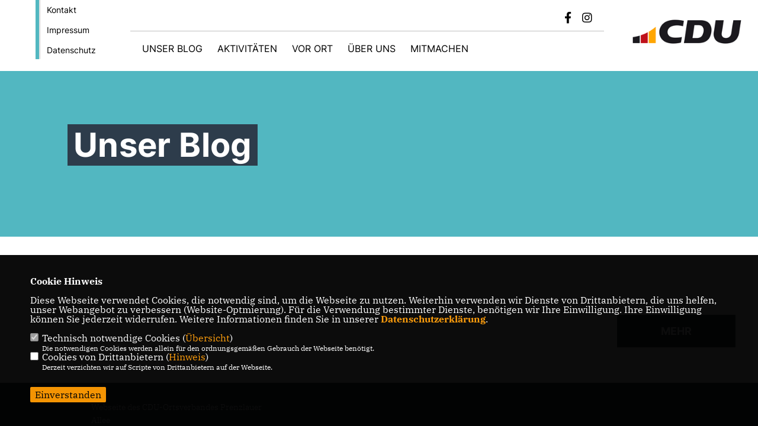

--- FILE ---
content_type: text/html; charset=ISO-8859-1
request_url: https://cdu-prenzlauer-allee.de/Unser-Blog_p_25.html
body_size: 10148
content:
<!DOCTYPE html>


<html lang="de">
<head>
<title>CDU Prenzlauer Allee</title>
<meta http-equiv="X-UA-Compatible" content="IE=edge">
		<meta name="viewport" content="width=device-width, initial-scale=1, maximum-scale=1.0, user-scalable=no">
	<meta http-equiv="content-type" content="text/html; charset=iso-8859-1">
<meta http-equiv="Content-Script-Type" content="text/javascript">
<meta http-equiv="Content-Style-Type" content="text/css">
<meta http-equiv="cache-control" content="no-cache">
<meta http-equiv="pragma" content="no-cache">
<meta name="description" content="Webseite des CDU-Ortsverbandes Prenzlauer Allee">
<meta name="author" content="CDU Prenzlauer Allee">
<meta name="keywords" content="">
<meta name="language" content="de">
<meta property="og:site_name" content="CDU Prenzlauer Allee" />
<meta property="og:type" content="website" />
<meta property="og:url" content="https://www.cdu-prenzlauer-allee.de/Unser-Blog_p_25.html" />
<meta property="og:title" content="CDU Prenzlauer Allee" />
<meta property="og:description" content="Webseite des CDU-Ortsverbandes Prenzlauer Allee" />
<meta property="og:image" content="https://www.cdu-prenzlauer-allee.de/image/ogimage.jpg" />
<meta name="twitter:image" content="https://www.cdu-prenzlauer-allee.de/image/ogimage.jpg" />
<meta data-embetty-server="https://embetty2.sharkness.de">
<script async src="/js/embetty.js"></script>
<meta name="robots" content="index, follow"><link rel="SHORTCUT ICON" type="image/x-icon" href="/image/favicon.ico"><link rel="alternate" type="application/rss+xml" title="CDU Prenzlauer Allee RSS-Feed" href="//cdu-prenzlauer-allee.de/rss/rss_feed.php"><script type="text/javascript" src="/functions/tools.js"></script>
<link rel="stylesheet" type="text/css" href="/css/fonts/fontawesome-free-5.13.0-web/css/all.css">
<link rel="stylesheet" type="text/css" href="/css/bund2021/news-basic.css" media="all">
<link rel="stylesheet" type="text/css" href="/css/bund2021/style.css?949" media="all">
<link rel="stylesheet" type="text/css" href="/css/fonts/google/IBM-Plex-Serif/ibm-plex-serif.css"><link rel="stylesheet" type="text/css" href="/css/fonts/google/Inter/inter.css"><link rel="stylesheet" type="text/css" href="/css/bund2021/custom_ci.css?715" media="all"><link rel="stylesheet" type="text/css" href="/js/bund2021/lightbox/css/lightbox.css" media="all">
<link rel="stylesheet" type="text/css" href="/js/glightbox/dist/css/glightbox.css" media="all">

<script type="text/javascript">
/*<![CDATA[*/
	function decryptCharcode(n,start,end,offset) {
		n = n + offset;
		if (offset > 0 && n > end) {
			n = start + (n - end - 1);
		} else if (offset < 0 && n < start) {
			n = end - (start - n - 1);
		}
		return String.fromCharCode(n);
	}
	
	function decryptString(enc,offset) {
		var dec = "";
		var len = enc.length;
		for(var i=0; i < len; i++) {
			var n = enc.charCodeAt(i);
			if (n >= 0x2B && n <= 0x3A) {
				dec += decryptCharcode(n,0x2B,0x3A,offset);
			} else if (n >= 0x40 && n <= 0x5A) {
				dec += decryptCharcode(n,0x40,0x5A,offset);
			} else if (n >= 0x61 && n <= 0x7A) {
				dec += decryptCharcode(n,0x61,0x7A,offset);
			} else {
				dec += enc.charAt(i);
			}
		}
		return dec;
	}
	
	function linkTo_UnCryptMailto(s) {
		location.href = decryptString(s,3);
	}
/*]]>*/
</script>
<link rel="apple-touch-icon" sizes="57x57" href="/image/templates/bund2021/favicon/ci/apple-icon-57x57.png">
<link rel="apple-touch-icon" sizes="60x60" href="/image/templates/bund2021/favicon/ci/apple-icon-60x60.png">
<link rel="apple-touch-icon" sizes="72x72" href="/image/templates/bund2021/favicon/ci/apple-icon-72x72.png">
<link rel="apple-touch-icon" sizes="76x76" href="/image/templates/bund2021/favicon/ci/apple-icon-76x76.png">
<link rel="apple-touch-icon" sizes="114x114" href="/image/templates/bund2021/favicon/ci/apple-icon-114x114.png">
<link rel="apple-touch-icon" sizes="120x120" href="/image/templates/bund2021/favicon/ci/apple-icon-120x120.png">
<link rel="apple-touch-icon" sizes="144x144" href="/image/templates/bund2021/favicon/ci/apple-icon-144x144.png">
<link rel="apple-touch-icon" sizes="152x152" href="/image/templates/bund2021/favicon/ci/apple-icon-152x152.png">
<link rel="apple-touch-icon" sizes="180x180" href="/image/templates/bund2021/favicon/ci/apple-icon-180x180.png">
<link rel="icon" type="image/png" sizes="192x192"  href="/image/templates/bund2021/favicon/ci/android-icon-192x192.png">
<link rel="icon" type="image/png" sizes="32x32" href="/image/templates/bund2021/favicon/ci/favicon-32x32.png">
<link rel="icon" type="image/png" sizes="96x96" href="/image/templates/bund2021/favicon/ci/favicon-96x96.png">
<link rel="icon" type="image/png" sizes="16x16" href="/image/templates/bund2021/favicon/ci/favicon-16x16.png">
<link rel="manifest" href="/image/templates/bund2021/favicon/ci/site.webmanifest">
<link rel="mask-icon" href="/image/templates/bund2021/favicon/ci/safari-pinned-tab.svg" color="#bb232a">
<meta name="msapplication-TileColor" content="#000000">
<meta name="theme-color" content="#ffffff">
<link rel="stylesheet" href="/css/bund2021/jquery.modal.min.css" />

</head><body>		<header>
						<div id="sharkmenu_social_shortmenu">
				<div class="sharkmenu_social_rahmen">
										<img src="/image/templates/bund2021/menu_rahmen_ci.png">
					<ul>
						<li><a href="/kontakt">Kontakt</a></li>
						<li><a href="/impressum">Impressum</a></li>
						<li><a href="/datenschutz">Datenschutz</a></li>
					</ul>
									</div>
			</div>
						<div id="sharkmenu_social">
				<div class="sharkmenu_social_dienstanbieter"></div>
				<div id="social">
					<a href="https://www.facebook.com/cduprenzlauerallee/" target="_blank" title="Besuchen Sie uns auf Facebook"><i class="fab fa-facebook-f" title="Besuchen Sie uns auf Facebook" style="color:#000000;font-size:19px"></i></a>															<a href="https://www.instagram.com/cduprenzlauerallee/" target="_blank" title="Besuchen Sie uns auf Instagram"><i class="fab fa-instagram" title="Besuchen Sie uns auf Instagram" style="color:#000000;font-size:19px"></i></a>																																		</div>
			</div>
			<div id="sharkmenu">
				<ul>
					<li class="lisocial">
						<div id="social2">
							<a href="https://www.facebook.com/cduprenzlauerallee/" target="_blank"><i class="fab fa-facebook" style="color:#000000;font-size:19px"></i></a>																					<a href="https://www.instagram.com/cduprenzlauerallee/" target="_blank"><i class="fab fa-instagram" style="color:#000000;font-size:19px"></i></a>																																																</div>
					</li>
					<li  style="active current"><a href="/Unser-Blog_p_25.html">Unser Blog</a></li><li class="sub "><a href="#">Aktivitäten</a>								<ul><li><a href="/Aktion-Prenzelmaennchen_p_51.html"><span class="title">Aktion Prenzelmännchen</span></a><li><a href="/Kooperation-UMP-Paris_p_52.html"><span class="title">Kooperation UMP Paris</span></a></ul></li><li class="sub "><a href="#">Vor Ort</a>								<ul><li><a href="/Ortsverband_p_45.html"><span class="title">Ortsverband</span></a><li><a href="/CDU-vor-Ort_p_46.html"><span class="title">CDU vor Ort</span></a><li><a href="/Im-Dialog_p_48.html"><span class="title">Im Dialog</span></a><li><a href="/Unterwegs_p_49.html"><span class="title">Unterwegs</span></a></ul></li><li class="sub "><a href="#">Über uns</a>								<ul><li><a href="/Unser-Kiez_p_38.html"><span class="title">Unser Kiez</span></a><li><a href="/Aus-dem-Vorstand_p_40.html"><span class="title">Aus dem Vorstand</span></a></ul></li><li class="sub "><a href="#">Mitmachen</a>								<ul><li><a href="https://www.cdu.de/mitglied-werden" target="_blank" title="Mitglied werden">Mitglied werden</a></li><li><a href="/Newsletter-abonnieren_p_33.html"><span class="title">Newsletter abonnieren</span></a></ul></li>									</ul>
			</div>
						<a href="/" title="Startseite"><img src="/image/templates/bund2021/logo_ci.png" id="logo" alt="Logo" title="Zur Startseite" /></a>
								</header>
												<section id="cseite25" class="section--headline-header" >
											<div class="section--headline-header-box"><p class="section--headline-header-title">Unser Blog</p></div><div class="section--headline-header-box-balken"></div>
										</section>
										<section id="op254" class="">
		<section class="section--news-list" id="c16"><div style="width:100%">&nbsp;</div><div id="newspage_254_0" class="section--news-list-items">	<div class="section--news-list-item layout-default aos-init aos-animate" itemscope="itemscope" itemtype="http://schema.org/Article" data-aos="zoom-in" data-aos-offset="0">
		<h3 class="section--news-list-headline">
			<a title="Stellungnahme des Ortsvorsitzenden der CDU Prenzlauer Allee" href="/news/lokal/177/Stellungnahme-des-Ortsvorsitzenden-der-CDU-Prenzlauer-Allee.html">
				<span itemprop="headline">Stellungnahme des Ortsvorsitzenden der CDU Prenzlauer Allee</span>
			</a>
					</h3>
		<div class="section--news-list-image">
			<a title="Stellungnahme des Ortsvorsitzenden der CDU Prenzlauer Allee" href="/news/lokal/177/Stellungnahme-des-Ortsvorsitzenden-der-CDU-Prenzlauer-Allee.html">
				<img src="[data-uri]" data-src="/image/news/177.jpg" alt="Der Ortsvorsitzende der CDU Prenzlauer Allee, Sebastian Greve" title="Der Ortsvorsitzende der CDU Prenzlauer Allee, Sebastian Greve" class="newslazy" style="width:100%">
			</a>
		</div>
					</div>
		<div class="section--news-list-item layout-default aos-init aos-animate" itemscope="itemscope" itemtype="http://schema.org/Article" data-aos="zoom-in" data-aos-offset="0">
		<h3 class="section--news-list-headline">
			<a title="Stellungnahme des Ortsverbandes CDU Prenzlauer Allee" href="/news/lokal/176/Stellungnahme-des-Ortsverbandes-CDU-Prenzlauer-Allee.html">
				<span itemprop="headline">Stellungnahme des Ortsverbandes CDU Prenzlauer Allee</span>
			</a>
					</h3>
		<div class="section--news-list-image">
			<a title="Stellungnahme des Ortsverbandes CDU Prenzlauer Allee" href="/news/lokal/176/Stellungnahme-des-Ortsverbandes-CDU-Prenzlauer-Allee.html">
				<img src="[data-uri]" data-src="/image/templates/bund2021/news_blank_ci.jpg" style="position:absolute;bottom:0" alt="" title="" class="newslazy" style="height:100%">
			</a>
		</div>
					</div>
		<div class="section--news-list-item layout-default aos-init aos-animate" itemscope="itemscope" itemtype="http://schema.org/Article" data-aos="zoom-in" data-aos-offset="0">
		<h3 class="section--news-list-headline">
			<a title="CDU Prenzlauer Allee auf Facebook" href="/news/lokal/174/CDU-Prenzlauer-Allee-auf-Facebook.html">
				<span itemprop="headline">CDU Prenzlauer Allee auf Facebook</span>
			</a>
					</h3>
		<div class="section--news-list-image">
			<a title="CDU Prenzlauer Allee auf Facebook" href="/news/lokal/174/CDU-Prenzlauer-Allee-auf-Facebook.html">
				<img src="[data-uri]" data-src="/image/templates/bund2021/news_blank_ci.jpg" style="position:absolute;bottom:0" alt="" title="" class="newslazy" style="height:100%">
			</a>
		</div>
					</div>
		<div class="section--news-list-item layout-default aos-init aos-animate" itemscope="itemscope" itemtype="http://schema.org/Article" data-aos="zoom-in" data-aos-offset="0">
		<h3 class="section--news-list-headline">
			<a title="Infostand der CDU Prenzlauer Allee zur Europawahl " href="/news/lokal/175/Infostand-der-CDU-Prenzlauer-Allee-zur-Europawahl-.html">
				<span itemprop="headline">Infostand der CDU Prenzlauer Allee zur Europawahl </span>
			</a>
					</h3>
		<div class="section--news-list-image">
			<a title="Infostand der CDU Prenzlauer Allee zur Europawahl " href="/news/lokal/175/Infostand-der-CDU-Prenzlauer-Allee-zur-Europawahl-.html">
				<img src="[data-uri]" data-src="/image/news/175.jpg" alt="CDU Infostand zur Europawahl" title="CDU Infostand zur Europawahl" class="newslazy" style="width:100%">
			</a>
		</div>
					</div>
		<div class="section--news-list-item layout-default aos-init aos-animate" itemscope="itemscope" itemtype="http://schema.org/Article" data-aos="zoom-in" data-aos-offset="0">
		<h3 class="section--news-list-headline">
			<a title="Stadtrat Dr. Torsten Kühne weist auf fehlende Schulgebäude im Bezirk hin " href="/news/lokal/173/Stadtrat-Dr-Torsten-Kuehne-weist-auf-fehlende-Schulgebaeude-im-Bezirk-hin-.html">
				<span itemprop="headline">Stadtrat Dr. Torsten Kühne weist auf fehlende Schulgebäude im Bezirk hin </span>
			</a>
					</h3>
		<div class="section--news-list-image">
			<a title="Stadtrat Dr. Torsten Kühne weist auf fehlende Schulgebäude im Bezirk hin " href="/news/lokal/173/Stadtrat-Dr-Torsten-Kuehne-weist-auf-fehlende-Schulgebaeude-im-Bezirk-hin-.html">
				<img src="[data-uri]" data-src="/image/news/173.jpg" alt="Stadtrat Dr. Torsten Kühne (li.) in der Diskussion mit Melanie Bähr und Christian Blum " title="Stadtrat Dr. Torsten Kühne (li.) in der Diskussion mit Melanie Bähr und Christian Blum " class="newslazy" style="width:100%">
			</a>
		</div>
					</div>
		<div class="section--news-list-item layout-default aos-init aos-animate" itemscope="itemscope" itemtype="http://schema.org/Article" data-aos="zoom-in" data-aos-offset="0">
		<h3 class="section--news-list-headline">
			<a title="Radio88vier: Interview mit Christina Henke, Direktkandidatin im Wahlkreis südlicher Prenzlauer Berg" href="/news/lokal/172/Radio88vier-Interview-mit-Christina-Henke-Direktkandidatin-im-Wahlkreis-suedlicher-Prenzlauer-Berg.html">
				<span itemprop="headline">Radio88vier: Interview mit Christina Henke, Direktkandidatin im Wahlkreis südlicher Prenzlauer Berg</span>
			</a>
					</h3>
		<div class="section--news-list-image">
			<a title="Radio88vier: Interview mit Christina Henke, Direktkandidatin im Wahlkreis südlicher Prenzlauer Berg" href="/news/lokal/172/Radio88vier-Interview-mit-Christina-Henke-Direktkandidatin-im-Wahlkreis-suedlicher-Prenzlauer-Berg.html">
				<img src="[data-uri]" data-src="/image/news/172.jpg" alt="Christina Henke im Hörfunkstudio mit dem Moderator Rolf Gänsrich" title="Christina Henke im Hörfunkstudio mit dem Moderator Rolf Gänsrich" class="newslazy" style="width:100%">
			</a>
		</div>
					</div>
		<div class="section--news-list-item layout-default aos-init aos-animate" itemscope="itemscope" itemtype="http://schema.org/Article" data-aos="zoom-in" data-aos-offset="0">
		<h3 class="section--news-list-headline">
			<a title="Kühne begreift Herausforderungen im Wohnungsbau als Chance" href="/news/lokal/171/Kuehne-begreift-Herausforderungen-im-Wohnungsbau-als-Chance.html">
				<span itemprop="headline">Kühne begreift Herausforderungen im Wohnungsbau als Chance</span>
			</a>
					</h3>
		<div class="section--news-list-image">
			<a title="Kühne begreift Herausforderungen im Wohnungsbau als Chance" href="/news/lokal/171/Kuehne-begreift-Herausforderungen-im-Wohnungsbau-als-Chance.html">
				<img src="[data-uri]" data-src="/image/news/171.jpg" alt="Moderatorin Christina Henke mit dem Wohnungsbauunternehmer Rainer Bahr" title="Moderatorin Christina Henke mit dem Wohnungsbauunternehmer Rainer Bahr" class="newslazy" style="width:100%">
			</a>
		</div>
					</div>
		<div class="section--news-list-item layout-default aos-init aos-animate" itemscope="itemscope" itemtype="http://schema.org/Article" data-aos="zoom-in" data-aos-offset="0">
		<h3 class="section--news-list-headline">
			<a title="Peter Tauber kommt " href="/news/lokal/169/Peter-Tauber-kommt-.html">
				<span itemprop="headline">Peter Tauber kommt </span>
			</a>
					</h3>
		<div class="section--news-list-image">
			<a title="Peter Tauber kommt " href="/news/lokal/169/Peter-Tauber-kommt-.html">
				<img src="[data-uri]" data-src="/image/news/169.jpg" alt="Peter Tauber, MdB beim Gespräch mit unseren Mitgliedern" title="Peter Tauber, MdB beim Gespräch mit unseren Mitgliedern" class="newslazy" style="width:100%">
			</a>
		</div>
					</div>
		<div class="section--news-list-item layout-default aos-init aos-animate" itemscope="itemscope" itemtype="http://schema.org/Article" data-aos="zoom-in" data-aos-offset="0">
		<h3 class="section--news-list-headline">
			<a title="Urbane Mobilität | Wohin wollen wir steuern?" href="/news/lokal/167/Urbane-Mobilitaet--Wohin-wollen-wir-steuern.html">
				<span itemprop="headline">Urbane Mobilität | Wohin wollen wir steuern?</span>
			</a>
					</h3>
		<div class="section--news-list-image">
			<a title="Urbane Mobilität | Wohin wollen wir steuern?" href="/news/lokal/167/Urbane-Mobilitaet--Wohin-wollen-wir-steuern.html">
				<img src="[data-uri]" data-src="/image/news/167.jpg" alt="" title="" class="newslazy" style="width:100%">
			</a>
		</div>
					</div>
	<div class="newscontrol">		<div class="button button-black-outline morenews newspages" ismr="254" nr="1">mehr</div></div></div><div id="newspage_254_1" class="section--news-list-items newshide">	<div class="section--news-list-item layout-default aos-init aos-animate" itemscope="itemscope" itemtype="http://schema.org/Article" data-aos="zoom-in" data-aos-offset="0">
		<h3 class="section--news-list-headline">
			<a title="Peter Tauber kommt | Die CDU als Großstadtpartei" href="/news/lokal/168/Peter-Tauber-kommt--Die-CDU-als-Grossstadtpartei.html">
				<span itemprop="headline">Peter Tauber kommt | Die CDU als Großstadtpartei</span>
			</a>
					</h3>
		<div class="section--news-list-image">
			<a title="Peter Tauber kommt | Die CDU als Großstadtpartei" href="/news/lokal/168/Peter-Tauber-kommt--Die-CDU-als-Grossstadtpartei.html">
				<img src="[data-uri]" data-src="/image/news/168.jpg" alt="" title="" class="newslazy" style="height:100%">
			</a>
		</div>
					</div>
		<div class="section--news-list-item layout-default aos-init aos-animate" itemscope="itemscope" itemtype="http://schema.org/Article" data-aos="zoom-in" data-aos-offset="0">
		<h3 class="section--news-list-headline">
			<a title="Neues Leben im alten Stadtbad" href="/news/lokal/166/Neues-Leben-im-alten-Stadtbad.html">
				<span itemprop="headline">Neues Leben im alten Stadtbad</span>
			</a>
					</h3>
		<div class="section--news-list-image">
			<a title="Neues Leben im alten Stadtbad" href="/news/lokal/166/Neues-Leben-im-alten-Stadtbad.html">
				<img src="[data-uri]" data-src="/image/news/166.jpg" alt="" title="" class="newslazy" style="width:100%">
			</a>
		</div>
					</div>
		<div class="section--news-list-item layout-default aos-init aos-animate" itemscope="itemscope" itemtype="http://schema.org/Article" data-aos="zoom-in" data-aos-offset="0">
		<h3 class="section--news-list-headline">
			<a title="Zu Gast bei Herrn Wichmann von der CDU" href="/news/lokal/165/Zu-Gast-bei-Herrn-Wichmann-von-der-CDU.html">
				<span itemprop="headline">Zu Gast bei Herrn Wichmann von der CDU</span>
			</a>
					</h3>
		<div class="section--news-list-image">
			<a title="Zu Gast bei Herrn Wichmann von der CDU" href="/news/lokal/165/Zu-Gast-bei-Herrn-Wichmann-von-der-CDU.html">
				<img src="[data-uri]" data-src="/image/news/165.jpg" alt="" title="" class="newslazy" style="width:100%">
			</a>
		</div>
					</div>
		<div class="section--news-list-item layout-default aos-init aos-animate" itemscope="itemscope" itemtype="http://schema.org/Article" data-aos="zoom-in" data-aos-offset="0">
		<h3 class="section--news-list-headline">
			<a title="Kolumne zu aktuellen Themen von Dr. Torsten Kühne" href="/news/lokal/164/Kolumne-zu-aktuellen-Themen-von-Dr-Torsten-Kuehne.html">
				<span itemprop="headline">Kolumne zu aktuellen Themen von Dr. Torsten Kühne</span>
			</a>
					</h3>
		<div class="section--news-list-image">
			<a title="Kolumne zu aktuellen Themen von Dr. Torsten Kühne" href="/news/lokal/164/Kolumne-zu-aktuellen-Themen-von-Dr-Torsten-Kuehne.html">
				<img src="[data-uri]" data-src="/image/news/164.jpg" alt="" title="" class="newslazy" style="width:100%">
			</a>
		</div>
					</div>
		<div class="section--news-list-item layout-default aos-init aos-animate" itemscope="itemscope" itemtype="http://schema.org/Article" data-aos="zoom-in" data-aos-offset="0">
		<h3 class="section--news-list-headline">
			<a title="Von der Volksbadeanstalt zum Erlebnisort" href="/news/lokal/163/Von-der-Volksbadeanstalt-zum-Erlebnisort.html">
				<span itemprop="headline">Von der Volksbadeanstalt zum Erlebnisort</span>
			</a>
					</h3>
		<div class="section--news-list-image">
			<a title="Von der Volksbadeanstalt zum Erlebnisort" href="/news/lokal/163/Von-der-Volksbadeanstalt-zum-Erlebnisort.html">
				<img src="[data-uri]" data-src="/image/templates/bund2021/news_blank_ci.jpg" style="position:absolute;bottom:0" alt="" title="" class="newslazy" style="height:100%">
			</a>
		</div>
					</div>
		<div class="section--news-list-item layout-default aos-init aos-animate" itemscope="itemscope" itemtype="http://schema.org/Article" data-aos="zoom-in" data-aos-offset="0">
		<h3 class="section--news-list-headline">
			<a title="Wie der Wein in den Prenzlauer Berg kam" href="/news/lokal/162/Wie-der-Wein-in-den-Prenzlauer-Berg-kam.html">
				<span itemprop="headline">Wie der Wein in den Prenzlauer Berg kam</span>
			</a>
					</h3>
		<div class="section--news-list-image">
			<a title="Wie der Wein in den Prenzlauer Berg kam" href="/news/lokal/162/Wie-der-Wein-in-den-Prenzlauer-Berg-kam.html">
				<img src="[data-uri]" data-src="/image/templates/bund2021/news_blank_ci.jpg" style="position:absolute;bottom:0" alt="" title="" class="newslazy" style="height:100%">
			</a>
		</div>
					</div>
		<div class="section--news-list-item layout-default aos-init aos-animate" itemscope="itemscope" itemtype="http://schema.org/Article" data-aos="zoom-in" data-aos-offset="0">
		<h3 class="section--news-list-headline">
			<a title="Kolumne zu aktuellen Themen von Dr. Torsten Kühne" href="/news/lokal/161/Kolumne-zu-aktuellen-Themen-von-Dr-Torsten-Kuehne.html">
				<span itemprop="headline">Kolumne zu aktuellen Themen von Dr. Torsten Kühne</span>
			</a>
					</h3>
		<div class="section--news-list-image">
			<a title="Kolumne zu aktuellen Themen von Dr. Torsten Kühne" href="/news/lokal/161/Kolumne-zu-aktuellen-Themen-von-Dr-Torsten-Kuehne.html">
				<img src="[data-uri]" data-src="/image/news/161.jpg" alt="" title="" class="newslazy" style="width:100%">
			</a>
		</div>
					</div>
		<div class="section--news-list-item layout-default aos-init aos-animate" itemscope="itemscope" itemtype="http://schema.org/Article" data-aos="zoom-in" data-aos-offset="0">
		<h3 class="section--news-list-headline">
			<a title="Ehrenamt und gute Laune" href="/news/lokal/160/Ehrenamt-und-gute-Laune.html">
				<span itemprop="headline">Ehrenamt und gute Laune</span>
			</a>
					</h3>
		<div class="section--news-list-image">
			<a title="Ehrenamt und gute Laune" href="/news/lokal/160/Ehrenamt-und-gute-Laune.html">
				<img src="[data-uri]" data-src="/image/news/160.jpg" alt="" title="" class="newslazy" style="width:100%">
			</a>
		</div>
					</div>
		<div class="section--news-list-item layout-default aos-init aos-animate" itemscope="itemscope" itemtype="http://schema.org/Article" data-aos="zoom-in" data-aos-offset="0">
		<h3 class="section--news-list-headline">
			<a title="Sommerliche Momente im Pankower Bürgerpark" href="/news/lokal/159/Sommerliche-Momente-im-Pankower-Buergerpark.html">
				<span itemprop="headline">Sommerliche Momente im Pankower Bürgerpark</span>
			</a>
					</h3>
		<div class="section--news-list-image">
			<a title="Sommerliche Momente im Pankower Bürgerpark" href="/news/lokal/159/Sommerliche-Momente-im-Pankower-Buergerpark.html">
				<img src="[data-uri]" data-src="/image/news/159.jpg" alt="" title="" class="newslazy" style="width:100%">
			</a>
		</div>
					</div>
	<div class="newscontrol">		<div class="button button-black-outline morenews newspages" ismr="254" nr="2">mehr</div></div></div><div id="newspage_254_2" class="section--news-list-items newshide">	<div class="section--news-list-item layout-default aos-init aos-animate" itemscope="itemscope" itemtype="http://schema.org/Article" data-aos="zoom-in" data-aos-offset="0">
		<h3 class="section--news-list-headline">
			<a title="Kolumne zu aktuellen Themen von Dr. Torsten Kühne" href="/news/lokal/158/Kolumne-zu-aktuellen-Themen-von-Dr-Torsten-Kuehne.html">
				<span itemprop="headline">Kolumne zu aktuellen Themen von Dr. Torsten Kühne</span>
			</a>
					</h3>
		<div class="section--news-list-image">
			<a title="Kolumne zu aktuellen Themen von Dr. Torsten Kühne" href="/news/lokal/158/Kolumne-zu-aktuellen-Themen-von-Dr-Torsten-Kuehne.html">
				<img src="[data-uri]" data-src="/image/news/158.jpg" alt="" title="" class="newslazy" style="width:100%">
			</a>
		</div>
					</div>
		<div class="section--news-list-item layout-default aos-init aos-animate" itemscope="itemscope" itemtype="http://schema.org/Article" data-aos="zoom-in" data-aos-offset="0">
		<h3 class="section--news-list-headline">
			<a title="Ein Wahltag mit Licht und Schatten" href="/news/lokal/156/Ein-Wahltag-mit-Licht-und-Schatten.html">
				<span itemprop="headline">Ein Wahltag mit Licht und Schatten</span>
			</a>
					</h3>
		<div class="section--news-list-image">
			<a title="Ein Wahltag mit Licht und Schatten" href="/news/lokal/156/Ein-Wahltag-mit-Licht-und-Schatten.html">
				<img src="[data-uri]" data-src="/image/news/156.jpg" alt="" title="" class="newslazy" style="width:100%">
			</a>
		</div>
					</div>
		<div class="section--news-list-item layout-default aos-init aos-animate" itemscope="itemscope" itemtype="http://schema.org/Article" data-aos="zoom-in" data-aos-offset="0">
		<h3 class="section--news-list-headline">
			<a title="Wahlkampf im europäischen Geiste" href="/news/lokal/157/Wahlkampf-im-europaeischen-Geiste.html">
				<span itemprop="headline">Wahlkampf im europäischen Geiste</span>
			</a>
					</h3>
		<div class="section--news-list-image">
			<a title="Wahlkampf im europäischen Geiste" href="/news/lokal/157/Wahlkampf-im-europaeischen-Geiste.html">
				<img src="[data-uri]" data-src="/image/news/157.jpg" alt="" title="" class="newslazy" style="width:100%">
			</a>
		</div>
					</div>
		<div class="section--news-list-item layout-default aos-init aos-animate" itemscope="itemscope" itemtype="http://schema.org/Article" data-aos="zoom-in" data-aos-offset="0">
		<h3 class="section--news-list-headline">
			<a title="Kolumne zu aktuellen Themen von Dr. Torsten Kühne" href="/news/lokal/155/Kolumne-zu-aktuellen-Themen-von-Dr-Torsten-Kuehne.html">
				<span itemprop="headline">Kolumne zu aktuellen Themen von Dr. Torsten Kühne</span>
			</a>
					</h3>
		<div class="section--news-list-image">
			<a title="Kolumne zu aktuellen Themen von Dr. Torsten Kühne" href="/news/lokal/155/Kolumne-zu-aktuellen-Themen-von-Dr-Torsten-Kuehne.html">
				<img src="[data-uri]" data-src="/image/news/155.jpg" alt="" title="" class="newslazy" style="width:100%">
			</a>
		</div>
					</div>
		<div class="section--news-list-item layout-default aos-init aos-animate" itemscope="itemscope" itemtype="http://schema.org/Article" data-aos="zoom-in" data-aos-offset="0">
		<h3 class="section--news-list-headline">
			<a title="Besichtigung im Berliner Dom" href="/news/lokal/154/Besichtigung-im-Berliner-Dom.html">
				<span itemprop="headline">Besichtigung im Berliner Dom</span>
			</a>
					</h3>
		<div class="section--news-list-image">
			<a title="Besichtigung im Berliner Dom" href="/news/lokal/154/Besichtigung-im-Berliner-Dom.html">
				<img src="[data-uri]" data-src="/image/news/154.jpg" alt="" title="" class="newslazy" style="width:100%">
			</a>
		</div>
					</div>
		<div class="section--news-list-item layout-default aos-init aos-animate" itemscope="itemscope" itemtype="http://schema.org/Article" data-aos="zoom-in" data-aos-offset="0">
		<h3 class="section--news-list-headline">
			<a title="Diskussionsabend zum Thema Wohnungsbau" href="/news/lokal/153/Diskussionsabend-zum-Thema-Wohnungsbau.html">
				<span itemprop="headline">Diskussionsabend zum Thema Wohnungsbau</span>
			</a>
					</h3>
		<div class="section--news-list-image">
			<a title="Diskussionsabend zum Thema Wohnungsbau" href="/news/lokal/153/Diskussionsabend-zum-Thema-Wohnungsbau.html">
				<img src="[data-uri]" data-src="/image/news/153.jpg" alt="" title="" class="newslazy" style="width:100%">
			</a>
		</div>
					</div>
		<div class="section--news-list-item layout-default aos-init aos-animate" itemscope="itemscope" itemtype="http://schema.org/Article" data-aos="zoom-in" data-aos-offset="0">
		<h3 class="section--news-list-headline">
			<a title="Diskussionsabend zur Ukraine" href="/news/lokal/152/Diskussionsabend-zur-Ukraine.html">
				<span itemprop="headline">Diskussionsabend zur Ukraine</span>
			</a>
					</h3>
		<div class="section--news-list-image">
			<a title="Diskussionsabend zur Ukraine" href="/news/lokal/152/Diskussionsabend-zur-Ukraine.html">
				<img src="[data-uri]" data-src="/image/news/152.jpg" alt="" title="" class="newslazy" style="width:100%">
			</a>
		</div>
					</div>
		<div class="section--news-list-item layout-default aos-init aos-animate" itemscope="itemscope" itemtype="http://schema.org/Article" data-aos="zoom-in" data-aos-offset="0">
		<h3 class="section--news-list-headline">
			<a title="Kolumne zu aktuellen Themen von Dr. Torsten Kühne" href="/news/lokal/151/Kolumne-zu-aktuellen-Themen-von-Dr-Torsten-Kuehne.html">
				<span itemprop="headline">Kolumne zu aktuellen Themen von Dr. Torsten Kühne</span>
			</a>
					</h3>
		<div class="section--news-list-image">
			<a title="Kolumne zu aktuellen Themen von Dr. Torsten Kühne" href="/news/lokal/151/Kolumne-zu-aktuellen-Themen-von-Dr-Torsten-Kuehne.html">
				<img src="[data-uri]" data-src="/image/news/151.jpg" alt="" title="" class="newslazy" style="width:100%">
			</a>
		</div>
					</div>
		<div class="section--news-list-item layout-default aos-init aos-animate" itemscope="itemscope" itemtype="http://schema.org/Article" data-aos="zoom-in" data-aos-offset="0">
		<h3 class="section--news-list-headline">
			<a title="Götz Müller zu Gast beim Jour fixe der CDU Prenzlauer Allee " href="/news/lokal/150/Goetz-Mueller-zu-Gast-beim-Jour-fixe-der-CDU-Prenzlauer-Allee-.html">
				<span itemprop="headline">Götz Müller zu Gast beim Jour fixe der CDU Prenzlauer Allee </span>
			</a>
					</h3>
		<div class="section--news-list-image">
			<a title="Götz Müller zu Gast beim Jour fixe der CDU Prenzlauer Allee " href="/news/lokal/150/Goetz-Mueller-zu-Gast-beim-Jour-fixe-der-CDU-Prenzlauer-Allee-.html">
				<img src="[data-uri]" data-src="/image/news/150.jpg" alt="" title="" class="newslazy" style="width:100%">
			</a>
		</div>
					</div>
	<div class="newscontrol">		<div class="button button-black-outline morenews newspages" ismr="254" nr="3">mehr</div></div></div><div id="newspage_254_3" class="section--news-list-items newshide">	<div class="section--news-list-item layout-default aos-init aos-animate" itemscope="itemscope" itemtype="http://schema.org/Article" data-aos="zoom-in" data-aos-offset="0">
		<h3 class="section--news-list-headline">
			<a title="Erster Stammtisch im neuen Jahr" href="/news/lokal/149/Erster-Stammtisch-im-neuen-Jahr.html">
				<span itemprop="headline">Erster Stammtisch im neuen Jahr</span>
			</a>
					</h3>
		<div class="section--news-list-image">
			<a title="Erster Stammtisch im neuen Jahr" href="/news/lokal/149/Erster-Stammtisch-im-neuen-Jahr.html">
				<img src="[data-uri]" data-src="/image/news/149.jpg" alt="" title="" class="newslazy" style="width:100%">
			</a>
		</div>
					</div>
		<div class="section--news-list-item layout-default aos-init aos-animate" itemscope="itemscope" itemtype="http://schema.org/Article" data-aos="zoom-in" data-aos-offset="0">
		<h3 class="section--news-list-headline">
			<a title="Immer wieder mittwochs ..." href="/news/lokal/148/Immer-wieder-mittwochs-.html">
				<span itemprop="headline">Immer wieder mittwochs ...</span>
			</a>
					</h3>
		<div class="section--news-list-image">
			<a title="Immer wieder mittwochs ..." href="/news/lokal/148/Immer-wieder-mittwochs-.html">
				<img src="[data-uri]" data-src="/image/templates/bund2021/news_blank_ci.jpg" style="position:absolute;bottom:0" alt="" title="" class="newslazy" style="height:100%">
			</a>
		</div>
					</div>
		<div class="section--news-list-item layout-default aos-init aos-animate" itemscope="itemscope" itemtype="http://schema.org/Article" data-aos="zoom-in" data-aos-offset="0">
		<h3 class="section--news-list-headline">
			<a title="Mehr Kinder braucht das Land - Hoher Betreuungsbedarf in Pankow" href="/news/lokal/147/Mehr-Kinder-braucht-das-Land--Hoher-Betreuungsbedarf-in-Pankow.html">
				<span itemprop="headline">Mehr Kinder braucht das Land - Hoher Betreuungsbedarf in Pankow</span>
			</a>
					</h3>
		<div class="section--news-list-image">
			<a title="Mehr Kinder braucht das Land - Hoher Betreuungsbedarf in Pankow" href="/news/lokal/147/Mehr-Kinder-braucht-das-Land--Hoher-Betreuungsbedarf-in-Pankow.html">
				<img src="[data-uri]" data-src="/image/news/147.jpg" alt="" title="" class="newslazy" style="height:100%">
			</a>
		</div>
					</div>
		<div class="section--news-list-item layout-default aos-init aos-animate" itemscope="itemscope" itemtype="http://schema.org/Article" data-aos="zoom-in" data-aos-offset="0">
		<h3 class="section--news-list-headline">
			<a title="Neues Leben im alten Stadtbad" href="/news/lokal/146/Neues-Leben-im-alten-Stadtbad.html">
				<span itemprop="headline">Neues Leben im alten Stadtbad</span>
			</a>
					</h3>
		<div class="section--news-list-image">
			<a title="Neues Leben im alten Stadtbad" href="/news/lokal/146/Neues-Leben-im-alten-Stadtbad.html">
				<img src="[data-uri]" data-src="/image/templates/bund2021/news_blank_ci.jpg" style="position:absolute;bottom:0" alt="" title="" class="newslazy" style="height:100%">
			</a>
		</div>
					</div>
		<div class="section--news-list-item layout-default aos-init aos-animate" itemscope="itemscope" itemtype="http://schema.org/Article" data-aos="zoom-in" data-aos-offset="0">
		<h3 class="section--news-list-headline">
			<a title=" Denk’ ich an Europa in der Nacht " href="/news/lokal/143/-Denk-ich-an-Europa-in-der-Nacht-.html">
				<span itemprop="headline"> Denk’ ich an Europa in der Nacht </span>
			</a>
					</h3>
		<div class="section--news-list-image">
			<a title=" Denk’ ich an Europa in der Nacht " href="/news/lokal/143/-Denk-ich-an-Europa-in-der-Nacht-.html">
				<img src="[data-uri]" data-src="/image/news/143.jpg" alt="" title="" class="newslazy" style="height:100%">
			</a>
		</div>
					</div>
		<div class="section--news-list-item layout-default aos-init aos-animate" itemscope="itemscope" itemtype="http://schema.org/Article" data-aos="zoom-in" data-aos-offset="0">
		<h3 class="section--news-list-headline">
			<a title="Ein Abend im Neuen Museum" href="/news/lokal/142/Ein-Abend-im-Neuen-Museum.html">
				<span itemprop="headline">Ein Abend im Neuen Museum</span>
			</a>
					</h3>
		<div class="section--news-list-image">
			<a title="Ein Abend im Neuen Museum" href="/news/lokal/142/Ein-Abend-im-Neuen-Museum.html">
				<img src="[data-uri]" data-src="/image/news/142.jpg" alt="" title="" class="newslazy" style="width:100%">
			</a>
		</div>
					</div>
		<div class="section--news-list-item layout-default aos-init aos-animate" itemscope="itemscope" itemtype="http://schema.org/Article" data-aos="zoom-in" data-aos-offset="0">
		<h3 class="section--news-list-headline">
			<a title="Ein Blick hinter die Kulissen der Verhandlungen" href="/news/lokal/141/Ein-Blick-hinter-die-Kulissen-der-Verhandlungen.html">
				<span itemprop="headline">Ein Blick hinter die Kulissen der Verhandlungen</span>
			</a>
					</h3>
		<div class="section--news-list-image">
			<a title="Ein Blick hinter die Kulissen der Verhandlungen" href="/news/lokal/141/Ein-Blick-hinter-die-Kulissen-der-Verhandlungen.html">
				<img src="[data-uri]" data-src="/image/templates/bund2021/news_blank_ci.jpg" style="position:absolute;bottom:0" alt="" title="" class="newslazy" style="height:100%">
			</a>
		</div>
					</div>
		<div class="section--news-list-item layout-default aos-init aos-animate" itemscope="itemscope" itemtype="http://schema.org/Article" data-aos="zoom-in" data-aos-offset="0">
		<h3 class="section--news-list-headline">
			<a title="Die richtigen Lehren aus den Wahlen ziehen" href="/news/lokal/140/Die-richtigen-Lehren-aus-den-Wahlen-ziehen.html">
				<span itemprop="headline">Die richtigen Lehren aus den Wahlen ziehen</span>
			</a>
					</h3>
		<div class="section--news-list-image">
			<a title="Die richtigen Lehren aus den Wahlen ziehen" href="/news/lokal/140/Die-richtigen-Lehren-aus-den-Wahlen-ziehen.html">
				<img src="[data-uri]" data-src="/image/templates/bund2021/news_blank_ci.jpg" style="position:absolute;bottom:0" alt="" title="" class="newslazy" style="height:100%">
			</a>
		</div>
					</div>
		<div class="section--news-list-item layout-default aos-init aos-animate" itemscope="itemscope" itemtype="http://schema.org/Article" data-aos="zoom-in" data-aos-offset="0">
		<h3 class="section--news-list-headline">
			<a title="Herzlichen Dank für das Vertrauen" href="/news/lokal/139/Herzlichen-Dank-fuer-das-Vertrauen.html">
				<span itemprop="headline">Herzlichen Dank für das Vertrauen</span>
			</a>
					</h3>
		<div class="section--news-list-image">
			<a title="Herzlichen Dank für das Vertrauen" href="/news/lokal/139/Herzlichen-Dank-fuer-das-Vertrauen.html">
				<img src="[data-uri]" data-src="/image/templates/bund2021/news_blank_ci.jpg" style="position:absolute;bottom:0" alt="" title="" class="newslazy" style="height:100%">
			</a>
		</div>
					</div>
	<div class="newscontrol">		<div class="button button-black-outline morenews newspages" ismr="254" nr="4">mehr</div></div></div><div id="newspage_254_4" class="section--news-list-items newshide">	<div class="section--news-list-item layout-default aos-init aos-animate" itemscope="itemscope" itemtype="http://schema.org/Article" data-aos="zoom-in" data-aos-offset="0">
		<h3 class="section--news-list-headline">
			<a title="Neue Räume für die Kleinen Strolche" href="/news/lokal/138/Neue-Raeume-fuer-die-Kleinen-Strolche.html">
				<span itemprop="headline">Neue Räume für die Kleinen Strolche</span>
			</a>
					</h3>
		<div class="section--news-list-image">
			<a title="Neue Räume für die Kleinen Strolche" href="/news/lokal/138/Neue-Raeume-fuer-die-Kleinen-Strolche.html">
				<img src="[data-uri]" data-src="/image/news/138.jpg" alt="" title="" class="newslazy" style="width:100%">
			</a>
		</div>
					</div>
		<div class="section--news-list-item layout-default aos-init aos-animate" itemscope="itemscope" itemtype="http://schema.org/Article" data-aos="zoom-in" data-aos-offset="0">
		<h3 class="section--news-list-headline">
			<a title="Ein Gartenhaus für die Kinder" href="/news/lokal/137/Ein-Gartenhaus-fuer-die-Kinder.html">
				<span itemprop="headline">Ein Gartenhaus für die Kinder</span>
			</a>
					</h3>
		<div class="section--news-list-image">
			<a title="Ein Gartenhaus für die Kinder" href="/news/lokal/137/Ein-Gartenhaus-fuer-die-Kinder.html">
				<img src="[data-uri]" data-src="/image/news/137.jpg" alt="" title="" class="newslazy" style="width:100%">
			</a>
		</div>
					</div>
		<div class="section--news-list-item layout-default aos-init aos-animate" itemscope="itemscope" itemtype="http://schema.org/Article" data-aos="zoom-in" data-aos-offset="0">
		<h3 class="section--news-list-headline">
			<a title="Auf einen Kaffee mit Michael Braun" href="/news/lokal/135/Auf-einen-Kaffee-mit-Michael-Braun.html">
				<span itemprop="headline">Auf einen Kaffee mit Michael Braun</span>
			</a>
					</h3>
		<div class="section--news-list-image">
			<a title="Auf einen Kaffee mit Michael Braun" href="/news/lokal/135/Auf-einen-Kaffee-mit-Michael-Braun.html">
				<img src="[data-uri]" data-src="/image/news/135.jpg" alt="" title="" class="newslazy" style="width:100%">
			</a>
		</div>
					</div>
		<div class="section--news-list-item layout-default aos-init aos-animate" itemscope="itemscope" itemtype="http://schema.org/Article" data-aos="zoom-in" data-aos-offset="0">
		<h3 class="section--news-list-headline">
			<a title="Prenzelmännchen trotzen Wind und Wetter" href="/news/lokal/136/Prenzelmaennchen-trotzen-Wind-und-Wetter.html">
				<span itemprop="headline">Prenzelmännchen trotzen Wind und Wetter</span>
			</a>
					</h3>
		<div class="section--news-list-image">
			<a title="Prenzelmännchen trotzen Wind und Wetter" href="/news/lokal/136/Prenzelmaennchen-trotzen-Wind-und-Wetter.html">
				<img src="[data-uri]" data-src="/image/news/136.jpg" alt="" title="" class="newslazy" style="width:100%">
			</a>
		</div>
					</div>
		<div class="section--news-list-item layout-default aos-init aos-animate" itemscope="itemscope" itemtype="http://schema.org/Article" data-aos="zoom-in" data-aos-offset="0">
		<h3 class="section--news-list-headline">
			<a title="Besuch im Hohen Haus" href="/news/lokal/134/Besuch-im-Hohen-Haus.html">
				<span itemprop="headline">Besuch im Hohen Haus</span>
			</a>
					</h3>
		<div class="section--news-list-image">
			<a title="Besuch im Hohen Haus" href="/news/lokal/134/Besuch-im-Hohen-Haus.html">
				<img src="[data-uri]" data-src="/image/news/134.jpg" alt="" title="" class="newslazy" style="width:100%">
			</a>
		</div>
					</div>
		<div class="section--news-list-item layout-default aos-init aos-animate" itemscope="itemscope" itemtype="http://schema.org/Article" data-aos="zoom-in" data-aos-offset="0">
		<h3 class="section--news-list-headline">
			<a title="„Hipp und cool“ statt „arm, aber sexy“" href="/news/lokal/133/Hipp-und-cool-statt-arm-aber-sexy.html">
				<span itemprop="headline">„Hipp und cool“ statt „arm, aber sexy“</span>
			</a>
					</h3>
		<div class="section--news-list-image">
			<a title="„Hipp und cool“ statt „arm, aber sexy“" href="/news/lokal/133/Hipp-und-cool-statt-arm-aber-sexy.html">
				<img src="[data-uri]" data-src="/image/news/133.jpg" alt="" title="" class="newslazy" style="height:100%">
			</a>
		</div>
					</div>
		<div class="section--news-list-item layout-default aos-init aos-animate" itemscope="itemscope" itemtype="http://schema.org/Article" data-aos="zoom-in" data-aos-offset="0">
		<h3 class="section--news-list-headline">
			<a title="Ein Minister redet Klartext" href="/news/lokal/130/Ein-Minister-redet-Klartext.html">
				<span itemprop="headline">Ein Minister redet Klartext</span>
			</a>
					</h3>
		<div class="section--news-list-image">
			<a title="Ein Minister redet Klartext" href="/news/lokal/130/Ein-Minister-redet-Klartext.html">
				<img src="[data-uri]" data-src="/image/news/130.jpg" alt="" title="" class="newslazy" style="width:100%">
			</a>
		</div>
					</div>
		<div class="section--news-list-item layout-default aos-init aos-animate" itemscope="itemscope" itemtype="http://schema.org/Article" data-aos="zoom-in" data-aos-offset="0">
		<h3 class="section--news-list-headline">
			<a title="Geschichten rund um den Wasserturm" href="/news/lokal/131/Geschichten-rund-um-den-Wasserturm.html">
				<span itemprop="headline">Geschichten rund um den Wasserturm</span>
			</a>
					</h3>
		<div class="section--news-list-image">
			<a title="Geschichten rund um den Wasserturm" href="/news/lokal/131/Geschichten-rund-um-den-Wasserturm.html">
				<img src="[data-uri]" data-src="/image/news/131.jpg" alt="" title="" class="newslazy" style="width:100%">
			</a>
		</div>
					</div>
		<div class="section--news-list-item layout-default aos-init aos-animate" itemscope="itemscope" itemtype="http://schema.org/Article" data-aos="zoom-in" data-aos-offset="0">
		<h3 class="section--news-list-headline">
			<a title="Bundeschülertagung in Frankfurt am Main" href="/news/lokal/132/Bundeschuelertagung-in-Frankfurt-am-Main.html">
				<span itemprop="headline">Bundeschülertagung in Frankfurt am Main</span>
			</a>
					</h3>
		<div class="section--news-list-image">
			<a title="Bundeschülertagung in Frankfurt am Main" href="/news/lokal/132/Bundeschuelertagung-in-Frankfurt-am-Main.html">
				<img src="[data-uri]" data-src="/image/news/132.jpg" alt="" title="" class="newslazy" style="width:100%">
			</a>
		</div>
					</div>
	<div class="newscontrol">		<div class="button button-black-outline morenews newspages" ismr="254" nr="5">mehr</div></div></div><div id="newspage_254_5" class="section--news-list-items newshide">	<div class="section--news-list-item layout-default aos-init aos-animate" itemscope="itemscope" itemtype="http://schema.org/Article" data-aos="zoom-in" data-aos-offset="0">
		<h3 class="section--news-list-headline">
			<a title="Mit neuer Geschlossenheit in den Wahlkampf" href="/news/lokal/128/Mit-neuer-Geschlossenheit-in-den-Wahlkampf.html">
				<span itemprop="headline">Mit neuer Geschlossenheit in den Wahlkampf</span>
			</a>
					</h3>
		<div class="section--news-list-image">
			<a title="Mit neuer Geschlossenheit in den Wahlkampf" href="/news/lokal/128/Mit-neuer-Geschlossenheit-in-den-Wahlkampf.html">
				<img src="[data-uri]" data-src="/image/templates/bund2021/news_blank_ci.jpg" style="position:absolute;bottom:0" alt="" title="" class="newslazy" style="height:100%">
			</a>
		</div>
					</div>
		<div class="section--news-list-item layout-default aos-init aos-animate" itemscope="itemscope" itemtype="http://schema.org/Article" data-aos="zoom-in" data-aos-offset="0">
		<h3 class="section--news-list-headline">
			<a title="Im Dialog mit Xavier Bertrand" href="/news/lokal/129/Im-Dialog-mit-Xavier-Bertrand.html">
				<span itemprop="headline">Im Dialog mit Xavier Bertrand</span>
			</a>
					</h3>
		<div class="section--news-list-image">
			<a title="Im Dialog mit Xavier Bertrand" href="/news/lokal/129/Im-Dialog-mit-Xavier-Bertrand.html">
				<img src="[data-uri]" data-src="/image/news/129.jpg" alt="" title="" class="newslazy" style="width:100%">
			</a>
		</div>
					</div>
		<div class="section--news-list-item layout-default aos-init aos-animate" itemscope="itemscope" itemtype="http://schema.org/Article" data-aos="zoom-in" data-aos-offset="0">
		<h3 class="section--news-list-headline">
			<a title="Zu Gast bei der Frauen Union Pankow" href="/news/lokal/127/Zu-Gast-bei-der-Frauen-Union-Pankow.html">
				<span itemprop="headline">Zu Gast bei der Frauen Union Pankow</span>
			</a>
					</h3>
		<div class="section--news-list-image">
			<a title="Zu Gast bei der Frauen Union Pankow" href="/news/lokal/127/Zu-Gast-bei-der-Frauen-Union-Pankow.html">
				<img src="[data-uri]" data-src="/image/news/127.jpg" alt="" title="" class="newslazy" style="width:100%">
			</a>
		</div>
					</div>
		<div class="section--news-list-item layout-default aos-init aos-animate" itemscope="itemscope" itemtype="http://schema.org/Article" data-aos="zoom-in" data-aos-offset="0">
		<h3 class="section--news-list-headline">
			<a title="Rambazamba im Theater" href="/news/lokal/126/Rambazamba-im-Theater.html">
				<span itemprop="headline">Rambazamba im Theater</span>
			</a>
					</h3>
		<div class="section--news-list-image">
			<a title="Rambazamba im Theater" href="/news/lokal/126/Rambazamba-im-Theater.html">
				<img src="[data-uri]" data-src="/image/news/126.jpg" alt="" title="" class="newslazy" style="width:100%">
			</a>
		</div>
					</div>
		<div class="section--news-list-item layout-default aos-init aos-animate" itemscope="itemscope" itemtype="http://schema.org/Article" data-aos="zoom-in" data-aos-offset="0">
		<h3 class="section--news-list-headline">
			<a title="Bis der Rauch verzogen ist" href="/news/lokal/125/Bis-der-Rauch-verzogen-ist.html">
				<span itemprop="headline">Bis der Rauch verzogen ist</span>
			</a>
					</h3>
		<div class="section--news-list-image">
			<a title="Bis der Rauch verzogen ist" href="/news/lokal/125/Bis-der-Rauch-verzogen-ist.html">
				<img src="[data-uri]" data-src="/image/templates/bund2021/news_blank_ci.jpg" style="position:absolute;bottom:0" alt="" title="" class="newslazy" style="height:100%">
			</a>
		</div>
					</div>
		<div class="section--news-list-item layout-default aos-init aos-animate" itemscope="itemscope" itemtype="http://schema.org/Article" data-aos="zoom-in" data-aos-offset="0">
		<h3 class="section--news-list-headline">
			<a title="Prenzelmännchen erneut im Einsatz" href="/news/lokal/124/Prenzelmaennchen-erneut-im-Einsatz.html">
				<span itemprop="headline">Prenzelmännchen erneut im Einsatz</span>
			</a>
					</h3>
		<div class="section--news-list-image">
			<a title="Prenzelmännchen erneut im Einsatz" href="/news/lokal/124/Prenzelmaennchen-erneut-im-Einsatz.html">
				<img src="[data-uri]" data-src="/image/news/124.jpg" alt="" title="" class="newslazy" style="width:100%">
			</a>
		</div>
					</div>
		<div class="section--news-list-item layout-default aos-init aos-animate" itemscope="itemscope" itemtype="http://schema.org/Article" data-aos="zoom-in" data-aos-offset="0">
		<h3 class="section--news-list-headline">
			<a title="Der Vorstand dankt für das überwältigende Vertrauen" href="/news/lokal/122/Der-Vorstand-dankt-fuer-das-ueberwaeltigende-Vertrauen.html">
				<span itemprop="headline">Der Vorstand dankt für das überwältigende Vertrauen</span>
			</a>
					</h3>
		<div class="section--news-list-image">
			<a title="Der Vorstand dankt für das überwältigende Vertrauen" href="/news/lokal/122/Der-Vorstand-dankt-fuer-das-ueberwaeltigende-Vertrauen.html">
				<img src="[data-uri]" data-src="/image/news/122.jpg" alt="" title="" class="newslazy" style="width:100%">
			</a>
		</div>
					</div>
		<div class="section--news-list-item layout-default aos-init aos-animate" itemscope="itemscope" itemtype="http://schema.org/Article" data-aos="zoom-in" data-aos-offset="0">
		<h3 class="section--news-list-headline">
			<a title="Herzlichen Glückwunsch an die Gewählten" href="/news/lokal/121/Herzlichen-Glueckwunsch-an-die-Gewaehlten.html">
				<span itemprop="headline">Herzlichen Glückwunsch an die Gewählten</span>
			</a>
					</h3>
		<div class="section--news-list-image">
			<a title="Herzlichen Glückwunsch an die Gewählten" href="/news/lokal/121/Herzlichen-Glueckwunsch-an-die-Gewaehlten.html">
				<img src="[data-uri]" data-src="/image/templates/bund2021/news_blank_ci.jpg" style="position:absolute;bottom:0" alt="" title="" class="newslazy" style="height:100%">
			</a>
		</div>
					</div>
		<div class="section--news-list-item layout-default aos-init aos-animate" itemscope="itemscope" itemtype="http://schema.org/Article" data-aos="zoom-in" data-aos-offset="0">
		<h3 class="section--news-list-headline">
			<a title="38. Sitzung der Bezirksverordnetenversammlung Pankow" href="/news/lokal/119/38-Sitzung-der-Bezirksverordnetenversammlung-Pankow.html">
				<span itemprop="headline">38. Sitzung der Bezirksverordnetenversammlung Pankow</span>
			</a>
					</h3>
		<div class="section--news-list-image">
			<a title="38. Sitzung der Bezirksverordnetenversammlung Pankow" href="/news/lokal/119/38-Sitzung-der-Bezirksverordnetenversammlung-Pankow.html">
				<img src="[data-uri]" data-src="/image/templates/bund2021/news_blank_ci.jpg" style="position:absolute;bottom:0" alt="" title="" class="newslazy" style="height:100%">
			</a>
		</div>
					</div>
	<div class="newscontrol">		<div class="button button-black-outline morenews newspages" ismr="254" nr="6">mehr</div></div></div><div id="newspage_254_6" class="section--news-list-items newshide">	<div class="section--news-list-item layout-default aos-init aos-animate" itemscope="itemscope" itemtype="http://schema.org/Article" data-aos="zoom-in" data-aos-offset="0">
		<h3 class="section--news-list-headline">
			<a title="Gemeinsam wird vieles möglich" href="/news/lokal/118/Gemeinsam-wird-vieles-moeglich.html">
				<span itemprop="headline">Gemeinsam wird vieles möglich</span>
			</a>
					</h3>
		<div class="section--news-list-image">
			<a title="Gemeinsam wird vieles möglich" href="/news/lokal/118/Gemeinsam-wird-vieles-moeglich.html">
				<img src="[data-uri]" data-src="/image/templates/bund2021/news_blank_ci.jpg" style="position:absolute;bottom:0" alt="" title="" class="newslazy" style="height:100%">
			</a>
		</div>
					</div>
		<div class="section--news-list-item layout-default aos-init aos-animate" itemscope="itemscope" itemtype="http://schema.org/Article" data-aos="zoom-in" data-aos-offset="0">
		<h3 class="section--news-list-headline">
			<a title="Dr. Torsten Kühne zum Spitzenkandidaten auf der BVV-Liste gewählt " href="/news/lokal/120/Dr-Torsten-Kuehne-zum-Spitzenkandidaten-auf-der-BVV-Liste-gewaehlt-.html">
				<span itemprop="headline">Dr. Torsten Kühne zum Spitzenkandidaten auf der BVV-Liste gewählt </span>
			</a>
					</h3>
		<div class="section--news-list-image">
			<a title="Dr. Torsten Kühne zum Spitzenkandidaten auf der BVV-Liste gewählt " href="/news/lokal/120/Dr-Torsten-Kuehne-zum-Spitzenkandidaten-auf-der-BVV-Liste-gewaehlt-.html">
				<img src="[data-uri]" data-src="/image/news/120.jpg" alt="" title="" class="newslazy" style="width:100%">
			</a>
		</div>
					</div>
		<div class="section--news-list-item layout-default aos-init aos-animate" itemscope="itemscope" itemtype="http://schema.org/Article" data-aos="zoom-in" data-aos-offset="0">
		<h3 class="section--news-list-headline">
			<a title="Zu Füßen des Eiffelturms" href="/news/lokal/117/Zu-Fuessen-des-Eiffelturms.html">
				<span itemprop="headline">Zu Füßen des Eiffelturms</span>
			</a>
					</h3>
		<div class="section--news-list-image">
			<a title="Zu Füßen des Eiffelturms" href="/news/lokal/117/Zu-Fuessen-des-Eiffelturms.html">
				<img src="[data-uri]" data-src="/image/news/117.jpg" alt="" title="" class="newslazy" style="width:100%">
			</a>
		</div>
					</div>
		<div class="section--news-list-item layout-default aos-init aos-animate" itemscope="itemscope" itemtype="http://schema.org/Article" data-aos="zoom-in" data-aos-offset="0">
		<h3 class="section--news-list-headline">
			<a title="Prenzelmännchen in der KITA am Wasserturm" href="/news/lokal/116/Prenzelmaennchen-in-der-KITA-am-Wasserturm.html">
				<span itemprop="headline">Prenzelmännchen in der KITA am Wasserturm</span>
			</a>
					</h3>
		<div class="section--news-list-image">
			<a title="Prenzelmännchen in der KITA am Wasserturm" href="/news/lokal/116/Prenzelmaennchen-in-der-KITA-am-Wasserturm.html">
				<img src="[data-uri]" data-src="/image/news/116.jpg" alt="" title="" class="newslazy" style="width:100%">
			</a>
		</div>
					</div>
		<div class="section--news-list-item layout-default aos-init aos-animate" itemscope="itemscope" itemtype="http://schema.org/Article" data-aos="zoom-in" data-aos-offset="0">
		<h3 class="section--news-list-headline">
			<a title="Deutschland feiert seine Einheit" href="/news/lokal/115/Deutschland-feiert-seine-Einheit.html">
				<span itemprop="headline">Deutschland feiert seine Einheit</span>
			</a>
					</h3>
		<div class="section--news-list-image">
			<a title="Deutschland feiert seine Einheit" href="/news/lokal/115/Deutschland-feiert-seine-Einheit.html">
				<img src="[data-uri]" data-src="/image/news/115.jpg" alt="" title="" class="newslazy" style="width:100%">
			</a>
		</div>
					</div>
		<div class="section--news-list-item layout-default aos-init aos-animate" itemscope="itemscope" itemtype="http://schema.org/Article" data-aos="zoom-in" data-aos-offset="0">
		<h3 class="section--news-list-headline">
			<a title="Prenzelmännchen in der KITA Erdnuckel" href="/news/lokal/114/Prenzelmaennchen-in-der-KITA-Erdnuckel.html">
				<span itemprop="headline">Prenzelmännchen in der KITA Erdnuckel</span>
			</a>
					</h3>
		<div class="section--news-list-image">
			<a title="Prenzelmännchen in der KITA Erdnuckel" href="/news/lokal/114/Prenzelmaennchen-in-der-KITA-Erdnuckel.html">
				<img src="[data-uri]" data-src="/image/news/114.jpg" alt="" title="" class="newslazy" style="width:100%">
			</a>
		</div>
					</div>
		<div class="section--news-list-item layout-default aos-init aos-animate" itemscope="itemscope" itemtype="http://schema.org/Article" data-aos="zoom-in" data-aos-offset="0">
		<h3 class="section--news-list-headline">
			<a title="Neue schwarz-grüne Hymne für Prenzlauer Berg" href="/news/lokal/113/Neue-schwarz-gruene-Hymne-fuer-Prenzlauer-Berg.html">
				<span itemprop="headline">Neue schwarz-grüne Hymne für Prenzlauer Berg</span>
			</a>
					</h3>
		<div class="section--news-list-image">
			<a title="Neue schwarz-grüne Hymne für Prenzlauer Berg" href="/news/lokal/113/Neue-schwarz-gruene-Hymne-fuer-Prenzlauer-Berg.html">
				<img src="[data-uri]" data-src="/image/templates/bund2021/news_blank_ci.jpg" style="position:absolute;bottom:0" alt="" title="" class="newslazy" style="height:100%">
			</a>
		</div>
					</div>
		<div class="section--news-list-item layout-default aos-init aos-animate" itemscope="itemscope" itemtype="http://schema.org/Article" data-aos="zoom-in" data-aos-offset="0">
		<h3 class="section--news-list-headline">
			<a title="Gedenken zum 13. August 1961" href="/news/lokal/112/Gedenken-zum-13-August-1961.html">
				<span itemprop="headline">Gedenken zum 13. August 1961</span>
			</a>
					</h3>
		<div class="section--news-list-image">
			<a title="Gedenken zum 13. August 1961" href="/news/lokal/112/Gedenken-zum-13-August-1961.html">
				<img src="[data-uri]" data-src="/image/news/112.jpg" alt="" title="" class="newslazy" style="width:100%">
			</a>
		</div>
					</div>
		<div class="section--news-list-item layout-default aos-init aos-animate" itemscope="itemscope" itemtype="http://schema.org/Article" data-aos="zoom-in" data-aos-offset="0">
		<h3 class="section--news-list-headline">
			<a title="200 Mitglieder" href="/news/lokal/111/200-Mitglieder.html">
				<span itemprop="headline">200 Mitglieder</span>
			</a>
					</h3>
		<div class="section--news-list-image">
			<a title="200 Mitglieder" href="/news/lokal/111/200-Mitglieder.html">
				<img src="[data-uri]" data-src="/image/news/111.jpg" alt="" title="" class="newslazy" style="width:100%">
			</a>
		</div>
					</div>
	<div class="newscontrol">		<div class="button button-black-outline morenews newspages" ismr="254" nr="7">mehr</div></div></div><div id="newspage_254_7" class="section--news-list-items newshide">	<div class="section--news-list-item layout-default aos-init aos-animate" itemscope="itemscope" itemtype="http://schema.org/Article" data-aos="zoom-in" data-aos-offset="0">
		<h3 class="section--news-list-headline">
			<a title="Wir sind 200 geworden" href="/news/lokal/110/Wir-sind-200-geworden.html">
				<span itemprop="headline">Wir sind 200 geworden</span>
			</a>
					</h3>
		<div class="section--news-list-image">
			<a title="Wir sind 200 geworden" href="/news/lokal/110/Wir-sind-200-geworden.html">
				<img src="[data-uri]" data-src="/image/news/110.jpg" alt="" title="" class="newslazy" style="width:100%">
			</a>
		</div>
					</div>
		<div class="section--news-list-item layout-default aos-init aos-animate" itemscope="itemscope" itemtype="http://schema.org/Article" data-aos="zoom-in" data-aos-offset="0">
		<h3 class="section--news-list-headline">
			<a title="Zwei plus Vier macht Eins" href="/news/lokal/109/Zwei-plus-Vier-macht-Eins.html">
				<span itemprop="headline">Zwei plus Vier macht Eins</span>
			</a>
					</h3>
		<div class="section--news-list-image">
			<a title="Zwei plus Vier macht Eins" href="/news/lokal/109/Zwei-plus-Vier-macht-Eins.html">
				<img src="[data-uri]" data-src="/image/news/109.jpg" alt="" title="" class="newslazy" style="width:100%">
			</a>
		</div>
					</div>
		<div class="section--news-list-item layout-default aos-init aos-animate" itemscope="itemscope" itemtype="http://schema.org/Article" data-aos="zoom-in" data-aos-offset="0">
		<h3 class="section--news-list-headline">
			<a title="35. Sitzung der Bezirksverordnetenversammlung Pankow" href="/news/lokal/107/35-Sitzung-der-Bezirksverordnetenversammlung-Pankow.html">
				<span itemprop="headline">35. Sitzung der Bezirksverordnetenversammlung Pankow</span>
			</a>
					</h3>
		<div class="section--news-list-image">
			<a title="35. Sitzung der Bezirksverordnetenversammlung Pankow" href="/news/lokal/107/35-Sitzung-der-Bezirksverordnetenversammlung-Pankow.html">
				<img src="[data-uri]" data-src="/image/templates/bund2021/news_blank_ci.jpg" style="position:absolute;bottom:0" alt="" title="" class="newslazy" style="height:100%">
			</a>
		</div>
					</div>
		<div class="section--news-list-item layout-default aos-init aos-animate" itemscope="itemscope" itemtype="http://schema.org/Article" data-aos="zoom-in" data-aos-offset="0">
		<h3 class="section--news-list-headline">
			<a title="430 Tage bis zur Wahl" href="/news/lokal/108/430-Tage-bis-zur-Wahl.html">
				<span itemprop="headline">430 Tage bis zur Wahl</span>
			</a>
					</h3>
		<div class="section--news-list-image">
			<a title="430 Tage bis zur Wahl" href="/news/lokal/108/430-Tage-bis-zur-Wahl.html">
				<img src="[data-uri]" data-src="/image/templates/bund2021/news_blank_ci.jpg" style="position:absolute;bottom:0" alt="" title="" class="newslazy" style="height:100%">
			</a>
		</div>
					</div>
		<div class="section--news-list-item layout-default aos-init aos-animate" itemscope="itemscope" itemtype="http://schema.org/Article" data-aos="zoom-in" data-aos-offset="0">
		<h3 class="section--news-list-headline">
			<a title="Bundespräsident Christian Wulff gewählt" href="/news/lokal/106/Bundespraesident-Christian-Wulff-gewaehlt.html">
				<span itemprop="headline">Bundespräsident Christian Wulff gewählt</span>
			</a>
					</h3>
		<div class="section--news-list-image">
			<a title="Bundespräsident Christian Wulff gewählt" href="/news/lokal/106/Bundespraesident-Christian-Wulff-gewaehlt.html">
				<img src="[data-uri]" data-src="/image/news/106.jpg" alt="" title="" class="newslazy" style="width:100%">
			</a>
		</div>
					</div>
		<div class="section--news-list-item layout-default aos-init aos-animate" itemscope="itemscope" itemtype="http://schema.org/Article" data-aos="zoom-in" data-aos-offset="0">
		<h3 class="section--news-list-headline">
			<a title="Ein Dorf und seine Höfe" href="/news/lokal/105/Ein-Dorf-und-seine-Hoefe.html">
				<span itemprop="headline">Ein Dorf und seine Höfe</span>
			</a>
					</h3>
		<div class="section--news-list-image">
			<a title="Ein Dorf und seine Höfe" href="/news/lokal/105/Ein-Dorf-und-seine-Hoefe.html">
				<img src="[data-uri]" data-src="/image/news/105.jpg" alt="" title="" class="newslazy" style="width:100%">
			</a>
		</div>
					</div>
		<div class="section--news-list-item layout-default aos-init aos-animate" itemscope="itemscope" itemtype="http://schema.org/Article" data-aos="zoom-in" data-aos-offset="0">
		<h3 class="section--news-list-headline">
			<a title="Leben ist Vielfalt" href="/news/lokal/104/Leben-ist-Vielfalt.html">
				<span itemprop="headline">Leben ist Vielfalt</span>
			</a>
					</h3>
		<div class="section--news-list-image">
			<a title="Leben ist Vielfalt" href="/news/lokal/104/Leben-ist-Vielfalt.html">
				<img src="[data-uri]" data-src="/image/news/104.jpg" alt="" title="" class="newslazy" style="width:100%">
			</a>
		</div>
					</div>
		<div class="section--news-list-item layout-default aos-init aos-animate" itemscope="itemscope" itemtype="http://schema.org/Article" data-aos="zoom-in" data-aos-offset="0">
		<h3 class="section--news-list-headline">
			<a title="Respekt wichtig für den gesellschaftlichen Zusammenhalt" href="/news/lokal/103/Respekt-wichtig-fuer-den-gesellschaftlichen-Zusammenhalt.html">
				<span itemprop="headline">Respekt wichtig für den gesellschaftlichen Zusammenhalt</span>
			</a>
					</h3>
		<div class="section--news-list-image">
			<a title="Respekt wichtig für den gesellschaftlichen Zusammenhalt" href="/news/lokal/103/Respekt-wichtig-fuer-den-gesellschaftlichen-Zusammenhalt.html">
				<img src="[data-uri]" data-src="/image/news/103.jpg" alt="" title="" class="newslazy" style="width:100%">
			</a>
		</div>
					</div>
		<div class="section--news-list-item layout-default aos-init aos-animate" itemscope="itemscope" itemtype="http://schema.org/Article" data-aos="zoom-in" data-aos-offset="0">
		<h3 class="section--news-list-headline">
			<a title="Christian Wulff für das Amt des Bundespräsidenten nominiert" href="/news/lokal/102/Christian-Wulff-fuer-das-Amt-des-Bundespraesidenten-nominiert.html">
				<span itemprop="headline">Christian Wulff für das Amt des Bundespräsidenten nominiert</span>
			</a>
					</h3>
		<div class="section--news-list-image">
			<a title="Christian Wulff für das Amt des Bundespräsidenten nominiert" href="/news/lokal/102/Christian-Wulff-fuer-das-Amt-des-Bundespraesidenten-nominiert.html">
				<img src="[data-uri]" data-src="/image/news/102.jpg" alt="" title="" class="newslazy" style="width:100%">
			</a>
		</div>
					</div>
	<div class="newscontrol">		<div class="button button-black-outline morenews newspages" ismr="254" nr="8">mehr</div></div></div><div id="newspage_254_8" class="section--news-list-items newshide">	<div class="section--news-list-item layout-default aos-init aos-animate" itemscope="itemscope" itemtype="http://schema.org/Article" data-aos="zoom-in" data-aos-offset="0">
		<h3 class="section--news-list-headline">
			<a title="Rendezvous mit Frankreich" href="/news/lokal/101/Rendezvous-mit-Frankreich.html">
				<span itemprop="headline">Rendezvous mit Frankreich</span>
			</a>
					</h3>
		<div class="section--news-list-image">
			<a title="Rendezvous mit Frankreich" href="/news/lokal/101/Rendezvous-mit-Frankreich.html">
				<img src="[data-uri]" data-src="/image/news/101.jpg" alt="" title="" class="newslazy" style="width:100%">
			</a>
		</div>
					</div>
		<div class="section--news-list-item layout-default aos-init aos-animate" itemscope="itemscope" itemtype="http://schema.org/Article" data-aos="zoom-in" data-aos-offset="0">
		<h3 class="section--news-list-headline">
			<a title="Leben ist Vielfalt" href="/news/lokal/100/Leben-ist-Vielfalt.html">
				<span itemprop="headline">Leben ist Vielfalt</span>
			</a>
					</h3>
		<div class="section--news-list-image">
			<a title="Leben ist Vielfalt" href="/news/lokal/100/Leben-ist-Vielfalt.html">
				<img src="[data-uri]" data-src="/image/news/100.jpg" alt="" title="" class="newslazy" style="width:100%">
			</a>
		</div>
					</div>
		<div class="section--news-list-item layout-default aos-init aos-animate" itemscope="itemscope" itemtype="http://schema.org/Article" data-aos="zoom-in" data-aos-offset="0">
		<h3 class="section--news-list-headline">
			<a title="Nächste Sitzung der Bezirksverordnetenversammlung" href="/news/lokal/99/Naechste-Sitzung-der-Bezirksverordnetenversammlung.html">
				<span itemprop="headline">Nächste Sitzung der Bezirksverordnetenversammlung</span>
			</a>
					</h3>
		<div class="section--news-list-image">
			<a title="Nächste Sitzung der Bezirksverordnetenversammlung" href="/news/lokal/99/Naechste-Sitzung-der-Bezirksverordnetenversammlung.html">
				<img src="[data-uri]" data-src="/image/templates/bund2021/news_blank_ci.jpg" style="position:absolute;bottom:0" alt="" title="" class="newslazy" style="height:100%">
			</a>
		</div>
					</div>
		<div class="section--news-list-item layout-default aos-init aos-animate" itemscope="itemscope" itemtype="http://schema.org/Article" data-aos="zoom-in" data-aos-offset="0">
		<h3 class="section--news-list-headline">
			<a title="Legal. Illegal. Scheißegal." href="/news/lokal/98/Legal-Illegal-Scheissegal.html">
				<span itemprop="headline">Legal. Illegal. Scheißegal.</span>
			</a>
					</h3>
		<div class="section--news-list-image">
			<a title="Legal. Illegal. Scheißegal." href="/news/lokal/98/Legal-Illegal-Scheissegal.html">
				<img src="[data-uri]" data-src="/image/news/98.jpg" alt="" title="" class="newslazy" style="width:100%">
			</a>
		</div>
					</div>
		<div class="section--news-list-item layout-default aos-init aos-animate" itemscope="itemscope" itemtype="http://schema.org/Article" data-aos="zoom-in" data-aos-offset="0">
		<h3 class="section--news-list-headline">
			<a title="Für einen friedlichen 1. Mai – Gegen Gewalt von links und rechts" href="/news/lokal/97/Fuer-einen-friedlichen-1-Mai--Gegen-Gewalt-von-links-und-rechts.html">
				<span itemprop="headline">Für einen friedlichen 1. Mai – Gegen Gewalt von links und rechts</span>
			</a>
					</h3>
		<div class="section--news-list-image">
			<a title="Für einen friedlichen 1. Mai – Gegen Gewalt von links und rechts" href="/news/lokal/97/Fuer-einen-friedlichen-1-Mai--Gegen-Gewalt-von-links-und-rechts.html">
				<img src="[data-uri]" data-src="/image/news/97.jpg" alt="" title="" class="newslazy" style="width:100%">
			</a>
		</div>
					</div>
		<div class="section--news-list-item layout-default aos-init aos-animate" itemscope="itemscope" itemtype="http://schema.org/Article" data-aos="zoom-in" data-aos-offset="0">
		<h3 class="section--news-list-headline">
			<a title="Mit einem roten Faden zur schwarzen Mehrheit 2011" href="/news/lokal/96/Mit-einem-roten-Faden-zur-schwarzen-Mehrheit-2011.html">
				<span itemprop="headline">Mit einem roten Faden zur schwarzen Mehrheit 2011</span>
			</a>
					</h3>
		<div class="section--news-list-image">
			<a title="Mit einem roten Faden zur schwarzen Mehrheit 2011" href="/news/lokal/96/Mit-einem-roten-Faden-zur-schwarzen-Mehrheit-2011.html">
				<img src="[data-uri]" data-src="/image/news/96.jpg" alt="" title="" class="newslazy" style="width:100%">
			</a>
		</div>
					</div>
		<div class="section--news-list-item layout-default aos-init aos-animate" itemscope="itemscope" itemtype="http://schema.org/Article" data-aos="zoom-in" data-aos-offset="0">
		<h3 class="section--news-list-headline">
			<a title="Warum Müll immer kostbarer wird" href="/news/lokal/94/Warum-Muell-immer-kostbarer-wird.html">
				<span itemprop="headline">Warum Müll immer kostbarer wird</span>
			</a>
					</h3>
		<div class="section--news-list-image">
			<a title="Warum Müll immer kostbarer wird" href="/news/lokal/94/Warum-Muell-immer-kostbarer-wird.html">
				<img src="[data-uri]" data-src="/image/news/94.jpg" alt="" title="" class="newslazy" style="width:100%">
			</a>
		</div>
					</div>
		<div class="section--news-list-item layout-default aos-init aos-animate" itemscope="itemscope" itemtype="http://schema.org/Article" data-aos="zoom-in" data-aos-offset="0">
		<h3 class="section--news-list-headline">
			<a title="Grundschule am Eliashof wird im Herbst eröffnet, Parkraumbewirtschaftung im Oktober eingeführt" href="/news/lokal/93/Grundschule-am-Eliashof-wird-im-Herbst-eroeffnet-Parkraumbewirtschaftung-im-Oktober-eingefuehrt.html">
				<span itemprop="headline">Grundschule am Eliashof wird im Herbst eröffnet, Parkraumbewirtschaftung im Oktober eingeführt</span>
			</a>
					</h3>
		<div class="section--news-list-image">
			<a title="Grundschule am Eliashof wird im Herbst eröffnet, Parkraumbewirtschaftung im Oktober eingeführt" href="/news/lokal/93/Grundschule-am-Eliashof-wird-im-Herbst-eroeffnet-Parkraumbewirtschaftung-im-Oktober-eingefuehrt.html">
				<img src="[data-uri]" data-src="/image/templates/bund2021/news_blank_ci.jpg" style="position:absolute;bottom:0" alt="" title="" class="newslazy" style="height:100%">
			</a>
		</div>
					</div>
		<div class="section--news-list-item layout-default aos-init aos-animate" itemscope="itemscope" itemtype="http://schema.org/Article" data-aos="zoom-in" data-aos-offset="0">
		<h3 class="section--news-list-headline">
			<a title="Nächste Sitzung der Bezirksverordnetenversammlung" href="/news/lokal/92/Naechste-Sitzung-der-Bezirksverordnetenversammlung.html">
				<span itemprop="headline">Nächste Sitzung der Bezirksverordnetenversammlung</span>
			</a>
					</h3>
		<div class="section--news-list-image">
			<a title="Nächste Sitzung der Bezirksverordnetenversammlung" href="/news/lokal/92/Naechste-Sitzung-der-Bezirksverordnetenversammlung.html">
				<img src="[data-uri]" data-src="/image/templates/bund2021/news_blank_ci.jpg" style="position:absolute;bottom:0" alt="" title="" class="newslazy" style="height:100%">
			</a>
		</div>
					</div>
	<div class="newscontrol">		<div class="button button-black-outline morenews newspages" ismr="254" nr="9">mehr</div></div></div><div id="newspage_254_9" class="section--news-list-items newshide">	<div class="section--news-list-item layout-default aos-init aos-animate" itemscope="itemscope" itemtype="http://schema.org/Article" data-aos="zoom-in" data-aos-offset="0">
		<h3 class="section--news-list-headline">
			<a title="Wie Berlins CDU mit dem Kopftuch umgehen will" href="/news/lokal/91/Wie-Berlins-CDU-mit-dem-Kopftuch-umgehen-will.html">
				<span itemprop="headline">Wie Berlins CDU mit dem Kopftuch umgehen will</span>
			</a>
					</h3>
		<div class="section--news-list-image">
			<a title="Wie Berlins CDU mit dem Kopftuch umgehen will" href="/news/lokal/91/Wie-Berlins-CDU-mit-dem-Kopftuch-umgehen-will.html">
				<img src="[data-uri]" data-src="/image/templates/bund2021/news_blank_ci.jpg" style="position:absolute;bottom:0" alt="" title="" class="newslazy" style="height:100%">
			</a>
		</div>
					</div>
		<div class="section--news-list-item layout-default aos-init aos-animate" itemscope="itemscope" itemtype="http://schema.org/Article" data-aos="zoom-in" data-aos-offset="0">
		<h3 class="section--news-list-headline">
			<a title="18. März 1990 - Ein Höhepunkt der deutschen Parlamentsgeschichte" href="/news/lokal/90/18-Maerz-1990--Ein-Hoehepunkt-der-deutschen-Parlamentsgeschichte.html">
				<span itemprop="headline">18. März 1990 - Ein Höhepunkt der deutschen Parlamentsgeschichte</span>
			</a>
					</h3>
		<div class="section--news-list-image">
			<a title="18. März 1990 - Ein Höhepunkt der deutschen Parlamentsgeschichte" href="/news/lokal/90/18-Maerz-1990--Ein-Hoehepunkt-der-deutschen-Parlamentsgeschichte.html">
				<img src="[data-uri]" data-src="/image/news/90.jpg" alt="" title="" class="newslazy" style="width:100%">
			</a>
		</div>
					</div>
		<div class="section--news-list-item layout-default aos-init aos-animate" itemscope="itemscope" itemtype="http://schema.org/Article" data-aos="zoom-in" data-aos-offset="0">
		<h3 class="section--news-list-headline">
			<a title="Kanzlerin Merkel kündigt „harten Sparkurs“ an" href="/news/lokal/89/Kanzlerin-Merkel-kuendigt-harten-Sparkurs-an.html">
				<span itemprop="headline">Kanzlerin Merkel kündigt „harten Sparkurs“ an</span>
			</a>
					</h3>
		<div class="section--news-list-image">
			<a title="Kanzlerin Merkel kündigt „harten Sparkurs“ an" href="/news/lokal/89/Kanzlerin-Merkel-kuendigt-harten-Sparkurs-an.html">
				<img src="[data-uri]" data-src="/image/news/89.jpg" alt="" title="" class="newslazy" style="width:100%">
			</a>
		</div>
					</div>
		<div class="section--news-list-item layout-default aos-init aos-animate" itemscope="itemscope" itemtype="http://schema.org/Article" data-aos="zoom-in" data-aos-offset="0">
		<h3 class="section--news-list-headline">
			<a title="Die zwischenmenschliche Chemie muss stimmen" href="/news/lokal/88/Die-zwischenmenschliche-Chemie-muss-stimmen.html">
				<span itemprop="headline">Die zwischenmenschliche Chemie muss stimmen</span>
			</a>
					</h3>
		<div class="section--news-list-image">
			<a title="Die zwischenmenschliche Chemie muss stimmen" href="/news/lokal/88/Die-zwischenmenschliche-Chemie-muss-stimmen.html">
				<img src="[data-uri]" data-src="/image/news/88.jpg" alt="" title="" class="newslazy" style="width:100%">
			</a>
		</div>
					</div>
		<div class="section--news-list-item layout-default aos-init aos-animate" itemscope="itemscope" itemtype="http://schema.org/Article" data-aos="zoom-in" data-aos-offset="0">
		<h3 class="section--news-list-headline">
			<a title="Pankow ist nicht Palermo" href="/news/lokal/86/Pankow-ist-nicht-Palermo.html">
				<span itemprop="headline">Pankow ist nicht Palermo</span>
			</a>
					</h3>
		<div class="section--news-list-image">
			<a title="Pankow ist nicht Palermo" href="/news/lokal/86/Pankow-ist-nicht-Palermo.html">
				<img src="[data-uri]" data-src="/image/news/86.jpg" alt="" title="" class="newslazy" style="width:100%">
			</a>
		</div>
					</div>
		<div class="section--news-list-item layout-default aos-init aos-animate" itemscope="itemscope" itemtype="http://schema.org/Article" data-aos="zoom-in" data-aos-offset="0">
		<h3 class="section--news-list-headline">
			<a title="Schwarz-grüne Annäherungen" href="/news/lokal/87/Schwarz-gruene-Annaeherungen.html">
				<span itemprop="headline">Schwarz-grüne Annäherungen</span>
			</a>
					</h3>
		<div class="section--news-list-image">
			<a title="Schwarz-grüne Annäherungen" href="/news/lokal/87/Schwarz-gruene-Annaeherungen.html">
				<img src="[data-uri]" data-src="/image/news/87.jpg" alt="" title="" class="newslazy" style="width:100%">
			</a>
		</div>
					</div>
		<div class="section--news-list-item layout-default aos-init aos-animate" itemscope="itemscope" itemtype="http://schema.org/Article" data-aos="zoom-in" data-aos-offset="0">
		<h3 class="section--news-list-headline">
			<a title="Nächste Sitzung der Bezirksverordnetenversammlung" href="/news/lokal/85/Naechste-Sitzung-der-Bezirksverordnetenversammlung.html">
				<span itemprop="headline">Nächste Sitzung der Bezirksverordnetenversammlung</span>
			</a>
					</h3>
		<div class="section--news-list-image">
			<a title="Nächste Sitzung der Bezirksverordnetenversammlung" href="/news/lokal/85/Naechste-Sitzung-der-Bezirksverordnetenversammlung.html">
				<img src="[data-uri]" data-src="/image/templates/bund2021/news_blank_ci.jpg" style="position:absolute;bottom:0" alt="" title="" class="newslazy" style="height:100%">
			</a>
		</div>
					</div>
		<div class="section--news-list-item layout-default aos-init aos-animate" itemscope="itemscope" itemtype="http://schema.org/Article" data-aos="zoom-in" data-aos-offset="0">
		<h3 class="section--news-list-headline">
			<a title="Französischer Finanzminister im Dialog" href="/news/lokal/84/Franzoesischer-Finanzminister-im-Dialog.html">
				<span itemprop="headline">Französischer Finanzminister im Dialog</span>
			</a>
					</h3>
		<div class="section--news-list-image">
			<a title="Französischer Finanzminister im Dialog" href="/news/lokal/84/Franzoesischer-Finanzminister-im-Dialog.html">
				<img src="[data-uri]" data-src="/image/news/84.jpg" alt="Der französische Finanzminister Eric WOERTH" title="Der französische Finanzminister Eric WOERTH" class="newslazy" style="width:100%">
			</a>
		</div>
					</div>
		<div class="section--news-list-item layout-default aos-init aos-animate" itemscope="itemscope" itemtype="http://schema.org/Article" data-aos="zoom-in" data-aos-offset="0">
		<h3 class="section--news-list-headline">
			<a title="Weihnachtsfeier 2009" href="/news/lokal/83/Weihnachtsfeier-2009.html">
				<span itemprop="headline">Weihnachtsfeier 2009</span>
			</a>
					</h3>
		<div class="section--news-list-image">
			<a title="Weihnachtsfeier 2009" href="/news/lokal/83/Weihnachtsfeier-2009.html">
				<img src="[data-uri]" data-src="/image/news/83.jpg" alt="" title="" class="newslazy" style="width:100%">
			</a>
		</div>
					</div>
	<div class="newscontrol"></div></div>		</section>
	</section>
</div></div>
		<footer id="gofooter">
			<div class="columns" style="padding: 30px 12%">
				<div>
					<div class="section--footer-intro">
						<p>Webseite des CDU-Ortsverbandes Prenzlauer Allee</p>
					</div>
					<p class="section--footer-social">
						<a href="#" target="_blank"><div class="circle-image xl:w-48 xl:h-48 mb-5 circle-footer-icon" style="display:none"><i class="fab fa-facebook-f" aria-hidden="true"></i></div></a>
						<a href="https://www.facebook.com/cduprenzlauerallee/" target="_blank" title="CDU Prenzlauer Allee auf Facebook"><div class="circle-image xl:w-48 xl:h-48 mb-5 circle-footer-icon"><i class="fab fa-facebook-f" aria-hidden="true"></i></div></a>																		<a href="https://www.instagram.com/cduprenzlauerallee/" target="_blank" title="CDU Prenzlauer Allee auf Instagram"><div class="circle-image xl:w-48 xl:h-48 mb-5 circle-footer-icon"><i class="fab fa-instagram" aria-hidden="true"></i></div></a>																																				
					</p>
					<ul class="section--footer-menu">
								<li><a href="/impressum" title="Impressum">Impressum</a></li>
								<li><a href="/datenschutz" title="Datenschutz">Datenschutz</a></li>
								<li><a href="/kontakt" title="Kontakt">Kontakt</a></li>
					</ul>
				</div>
				<div style="margin: 0 5%">
									</div>
				<div>
									</div>
				<div class="footer_end">
					<p>@2026 CDU Prenzlauer Allee<br>Alle Rechte vorbehalten.</p>
					<a href="https://www.sharkness.de" target="_blank"><span>Realisation: Sharkness Media GmbH & Co. KG</span></a>
				</div>
			</div>
			<div id="totop"></div>
		</footer>
				
		<script type="text/javascript" src="/js/bund2021/jquery-3.7.1.min.js"></script>
		<script type="text/javascript" async src="/js/bund2021/jquery.form.min.js"></script>
		<script type="text/javascript" async src="/js/bund2021/lightbox/js/lightbox.js"></script>
		<script type="text/javascript" src="/js/glightbox/dist/js/glightbox.min.js"></script>
				<script type="text/javascript" src="/image/slider_dauer_81.js?3018"></script>
		<script type="text/javascript" src="/js/bund2021/scripts.js?3455"></script>
		<script type="text/javascript" src="/js/isotope.js"></script>
		<script type="text/javascript" src="/js/imagesloaded.pkgd.min.js"></script>
				<script type="module" src="/js/FriendlyCaptcha/widget.module.min.js" async defer></script>
		<script nomodule src="/js/FriendlyCaptcha/widget.min.js" async defer></script>
		<script type="text/javascript" src="/js/bund2021/custom.js"></script>
					<script>
				$(document).ready(function(){
			$('#ncd').click(function() { if($(this).is(':checked')){ $('.cok').prop('checked',true); } else { $('.cok').prop('checked',false); } });
			$('#cookie-rebutton').click(function() { $(this).hide(); $('#cookie-disclaimer').show(); });
			$('#cookieclose').click(function() { setCookie ('cookiehinweis1','1',60); checkCookie(1); });
			$('#cookieall').click(function() { setCookie ('cookiehinweis1','2',60); checkCookie(2); $('.cok').each(function() { $(this).prop("checked", true); }); });
			$('#cookieno').click(function()  { setCookie ('cookiehinweis1','3',60); checkCookie(3); });
			$('#cookiesel').click(function() {
				var dcookies = ''; var i = 0;
				$('.cok').each(function() {
					if($(this).is(':checked')){
						if (i>0) { dcookies = dcookies+',';}
						dcookies = dcookies+$(this).attr('idc');
						i++;
					}
				});
				setCookie ('cookiehinweis1','4',60);
				setCookie ('cookiedritt',dcookies,60);
				checkCookie(4);
			});
			checkCookie(0);
		});
			</script>
	<div id="cookie-disclaimer" style="display: none;">
		<style> 
			#cookie-disclaimer{ display:none;position:fixed;padding:10px 0; max-height:100%; overflow:auto; bottom:0;width:100%;z-index:100000;background-color:#000000;opacity:0.95;-moz-opacity:0.95;-ms-filter:"progid:DXImageTransform.Microsoft.Alpha(Opacity=95)";filter:alpha(opacity=90) }
			#cookie-disclaimer-content{ padding:2%;width:96%;margin-left:auto;margin-right:auto;text-align:left;color:#FFFFFF; font-size: 16px; }
			#cookie-disclaimer-content a { font-weight:bold;color:#FF9900 !important; text-decoration: none; }
			.btn_cookieall { float:left; background: #005c02; color: #FFFFFF; border-radius:2px; padding: 5px 8px; margin: -3px 10px 0px 0px; cursor:pointer; }
			.btn_cookieno  { display:none;float:left; background: #CCCCCC; color: #000000; border-radius:2px; padding: 5px 8px; margin: -3px 10px 0px 30px; cursor:pointer; }
			.btn_cookiesel { float:left; background:#FF9900; color: #000000; border-radius:2px; padding: 5px 8px; margin: -3px 10px 0px 30px; cursor:pointer; }
			
			@media all and (max-width: 1355px){
				#cookie-disclaimer-content{ font-size:16px; }
			}
			@media all and (max-width: 800px){
				.btn_cookieall { font-size:12px; float:left; background: #005c02; color: #FFFFFF; border-radius:2px; padding: 5px 8px; margin: -3px 10px 0px 0px; cursor:pointer; }
				.btn_cookieno  { font-size:12px; display:none;float:left; background: #CCCCCC; color: #000000; border-radius:2px; padding: 5px 8px; margin: -3px 10px 0px 30px; cursor:pointer; }
				.btn_cookiesel { font-size:12px; float:left; background:#FF9900; color: #000000; border-radius:2px; padding: 5px 8px; margin: -3px 10px 0px 30px; cursor:pointer; }
			}
		</style>
		<div id="cookie-disclaimer-content"><strong>Cookie Hinweis</strong><br /><br />Diese Webseite verwendet Cookies, die notwendig sind, um die Webseite zu nutzen. Weiterhin verwenden wir Dienste von Drittanbietern, die uns helfen, unser Webangebot zu verbessern (Website-Optmierung). F&uuml;r die Verwendung bestimmter Dienste, ben&ouml;tigen wir Ihre Einwilligung. Ihre Einwilligung k&ouml;nnen Sie jederzeit widerrufen. Weitere Informationen finden Sie in unserer <a href="/datenschutz">Datenschutzerkl&auml;rung</a>.			<br><br>
			<div style="float:left; width:100%;">
				<div style="width:20px;float:left;"><input type="checkbox" name="nc" id="nc" checked disabled readonly></div>
				<div style="float:left;width:90%;font-size:16px;">
					Technisch notwendige Cookies (<span onclick="$('#ncc').toggle('slow');" style="cursor:pointer; color:#FF9900">Übersicht</span>)<br>
					<span style="font-size:12px">Die notwendigen Cookies werden allein für den ordnungsgemäßen Gebrauch der Webseite benötigt. </span>
					<div id="ncc" style="display: none; padding: 20px 0px">
						<div style="float:left; width:100%;">
							<div style="width:20px;float:left;"><input type="checkbox" name="nc1" id="nc1" checked disabled readonly></div>
							<div style="float:left;">
								Javascipt<br>
								<span style="font-size:12px">Dieser Cookie (PHPSESSION) wird gesetzt, ob zu prüfen, ob Cookies generell verwendet werden können und speichert dies in einer eindeutigen ID.</span>
							</div>
						</div>
						<div style="float:left; width:100%;">
							<div style="width:20px;float:left;"><input type="checkbox" name="nc1" id="nc1" checked disabled readonly></div>
							<div style="float:left;">
								Cookie-Verwaltung<br>
								<span style="font-size:12px">Diese Cookies ("cookiehinweis1","cookiedritt") speichert Ihre gewählte Einstellungen zum Cookie-Management.</span>
							</div>
						</div>
					</div>
				</div>
			</div>			<div style="float:left; width:100%;">
				<div style="width:20px;float:left;"><input type="checkbox" name="ncd" id="ncd" class="dritt"></div>
				<div style="float:left;font-size:16px;width:90%">
					Cookies von Drittanbietern (<span onclick="$('#ncc2').toggle('slow');" style="cursor:pointer; color:#FF9900">Hinweis</span>)<br>
					<span style="font-size:12px">Derzeit verzichten wir auf Scripte von Drittanbietern auf der Webseite.</span>
					<div id="ncc2" style="display: none; padding: 20px 0px"></div>			
				</div>
			</div>
						<div style="float:left; width:100%;padding:30px 0;">
								<div id="cookieclose" style="float:left; background:#FF9900; color: #000000; border-radius:2px; padding: 5px 8px; margin: -3px 10px 0px 0px; cursor:pointer;">Einverstanden</div>
							</div>
		</div>
	</div>
	<div id="cookie-content" style="display: none;"></div>
	<div id="cookie-rebutton" style="display:none;cursor:pointer;font-size:10px; position:fixed;left:0; bottom:0;padding: 0 2px;color:#FFFFFF; z-index:100000;background-color:#000000;opacity:0.9;-moz-opacity:0.9;-ms-filter:'progid:DXImageTransform.Microsoft.Alpha(Opacity=90)';filter:alpha(opacity=90)">Cookie-Einstellungen</div>
	</body>
</html>
